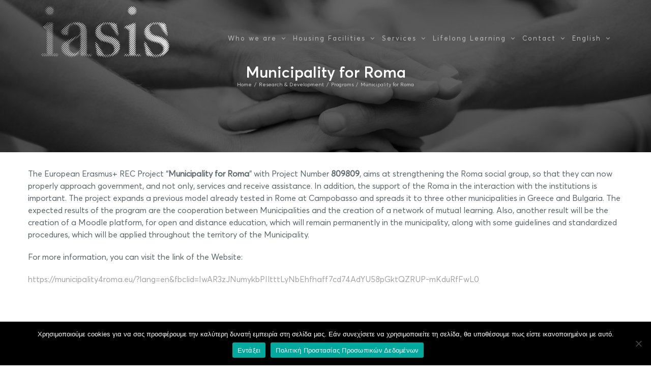

--- FILE ---
content_type: text/html; charset=UTF-8
request_url: https://www.iasismed.eu/iasis/municipality-for-roma/?lang=en
body_size: 16684
content:

<!DOCTYPE html>
<html class="avada-html-layout-wide avada-html-header-position-top avada-is-100-percent-template avada-header-color-not-opaque" lang="en-US" prefix="og: http://ogp.me/ns# fb: http://ogp.me/ns/fb#">
<head>
	<meta http-equiv="X-UA-Compatible" content="IE=edge" />
	<meta http-equiv="Content-Type" content="text/html; charset=utf-8"/>
	<meta name="viewport" content="width=device-width, initial-scale=1" />
	<meta name='robots' content='index, follow, max-image-preview:large, max-snippet:-1, max-video-preview:-1' />
<link rel="alternate" hreflang="el" href="https://www.iasismed.eu/iasis/municipality-for-roma/" />
<link rel="alternate" hreflang="en" href="https://www.iasismed.eu/iasis/municipality-for-roma/?lang=en" />
<link rel="alternate" hreflang="x-default" href="https://www.iasismed.eu/iasis/municipality-for-roma/" />

	<!-- This site is optimized with the Yoast SEO plugin v24.5 - https://yoast.com/wordpress/plugins/seo/ -->
	<title>Municipality for Roma - ΑΜΚΕ ΙΑΣΙΣ</title>
	<link rel="canonical" href="https://www.iasismed.eu/iasis/municipality-for-roma/?lang=en" />
	<meta property="og:locale" content="en_US" />
	<meta property="og:type" content="article" />
	<meta property="og:title" content="Municipality for Roma - ΑΜΚΕ ΙΑΣΙΣ" />
	<meta property="og:url" content="https://www.iasismed.eu/iasis/municipality-for-roma/?lang=en" />
	<meta property="og:site_name" content="ΑΜΚΕ ΙΑΣΙΣ" />
	<meta property="article:modified_time" content="2021-03-12T12:51:10+00:00" />
	<meta property="og:image" content="https://www.iasismed.eu/wp-content/uploads/2021/03/M4R-logo.png" />
	<meta property="og:image:width" content="300" />
	<meta property="og:image:height" content="214" />
	<meta property="og:image:type" content="image/png" />
	<meta name="twitter:card" content="summary_large_image" />
	<meta name="twitter:label1" content="Est. reading time" />
	<meta name="twitter:data1" content="4 minutes" />
	<script type="application/ld+json" class="yoast-schema-graph">{"@context":"https://schema.org","@graph":[{"@type":"WebPage","@id":"https://www.iasismed.eu/iasis/municipality-for-roma/?lang=en","url":"https://www.iasismed.eu/iasis/municipality-for-roma/?lang=en","name":"Municipality for Roma - ΑΜΚΕ ΙΑΣΙΣ","isPartOf":{"@id":"https://www.iasismed.eu/?lang=en#website"},"primaryImageOfPage":{"@id":"https://www.iasismed.eu/iasis/municipality-for-roma/?lang=en#primaryimage"},"image":{"@id":"https://www.iasismed.eu/iasis/municipality-for-roma/?lang=en#primaryimage"},"thumbnailUrl":"https://www.iasismed.eu/wp-content/uploads/2021/03/M4R-logo.png","datePublished":"2021-03-12T12:51:09+00:00","dateModified":"2021-03-12T12:51:10+00:00","breadcrumb":{"@id":"https://www.iasismed.eu/iasis/municipality-for-roma/?lang=en#breadcrumb"},"inLanguage":"en-US","potentialAction":[{"@type":"ReadAction","target":["https://www.iasismed.eu/iasis/municipality-for-roma/?lang=en"]}]},{"@type":"ImageObject","inLanguage":"en-US","@id":"https://www.iasismed.eu/iasis/municipality-for-roma/?lang=en#primaryimage","url":"https://www.iasismed.eu/wp-content/uploads/2021/03/M4R-logo.png","contentUrl":"https://www.iasismed.eu/wp-content/uploads/2021/03/M4R-logo.png","width":300,"height":214},{"@type":"BreadcrumbList","@id":"https://www.iasismed.eu/iasis/municipality-for-roma/?lang=en#breadcrumb","itemListElement":[{"@type":"ListItem","position":1,"name":"Home","item":"https://www.iasismed.eu/?lang=en"},{"@type":"ListItem","position":2,"name":"Portfolio","item":"https://www.iasismed.eu/iasis/?lang=en"},{"@type":"ListItem","position":3,"name":"Municipality for Roma"}]},{"@type":"WebSite","@id":"https://www.iasismed.eu/?lang=en#website","url":"https://www.iasismed.eu/?lang=en","name":"ΑΜΚΕ ΙΑΣΙΣ","description":"ΜΟΝΑΔΑ ΨΥΧΟΚΟΙΝΩΝΙΚΗΣ ΑΠΟΚΑΤΑΣΤΑΣΗΣ","potentialAction":[{"@type":"SearchAction","target":{"@type":"EntryPoint","urlTemplate":"https://www.iasismed.eu/?lang=en?s={search_term_string}"},"query-input":{"@type":"PropertyValueSpecification","valueRequired":true,"valueName":"search_term_string"}}],"inLanguage":"en-US"}]}</script>
	<!-- / Yoast SEO plugin. -->


<link rel='dns-prefetch' href='//www.googletagmanager.com' />
<link rel="alternate" type="application/rss+xml" title="ΑΜΚΕ ΙΑΣΙΣ &raquo; Feed" href="https://www.iasismed.eu/feed/?lang=en" />
<link rel="alternate" type="application/rss+xml" title="ΑΜΚΕ ΙΑΣΙΣ &raquo; Comments Feed" href="https://www.iasismed.eu/comments/feed/?lang=en" />
					<link rel="shortcut icon" href="https://www.iasismed.eu/wp-content/uploads/2019/11/favicon_32.png" type="image/x-icon" />
		
					<!-- For iPhone -->
			<link rel="apple-touch-icon" href="https://www.iasismed.eu/wp-content/uploads/2019/11/favicon_57.png">
		
		
					<!-- For iPad -->
			<link rel="apple-touch-icon" sizes="152x152" href="https://www.iasismed.eu/wp-content/uploads/2019/11/favicon_72.png">
		
		
		<link rel="alternate" type="application/rss+xml" title="ΑΜΚΕ ΙΑΣΙΣ &raquo; Municipality for Roma Comments Feed" href="https://www.iasismed.eu/iasis/municipality-for-roma/feed/?lang=en" />
<link rel="alternate" title="oEmbed (JSON)" type="application/json+oembed" href="https://www.iasismed.eu/wp-json/oembed/1.0/embed?url=https%3A%2F%2Fwww.iasismed.eu%2Fiasis%2Fmunicipality-for-roma%2F%3Flang%3Den" />
<link rel="alternate" title="oEmbed (XML)" type="text/xml+oembed" href="https://www.iasismed.eu/wp-json/oembed/1.0/embed?url=https%3A%2F%2Fwww.iasismed.eu%2Fiasis%2Fmunicipality-for-roma%2F%3Flang%3Den&#038;format=xml" />

		<meta property="og:title" content="Municipality for Roma"/>
		<meta property="og:type" content="article"/>
		<meta property="og:url" content="https://www.iasismed.eu/iasis/municipality-for-roma/?lang=en"/>
		<meta property="og:site_name" content="ΑΜΚΕ ΙΑΣΙΣ"/>
		<meta property="og:description" content="The European Erasmus+ REC Project “Municipality for Roma” with Project Number 809809, aims at strengthening the Roma social group, so that they can now properly approach government, and not only, services and receive assistance. In addition, the support of the Roma in the interaction with the institutions"/>

									<meta property="og:image" content="https://www.iasismed.eu/wp-content/uploads/2021/03/M4R-logo.png"/>
							<style id='wp-img-auto-sizes-contain-inline-css' type='text/css'>
img:is([sizes=auto i],[sizes^="auto," i]){contain-intrinsic-size:3000px 1500px}
/*# sourceURL=wp-img-auto-sizes-contain-inline-css */
</style>
<style id='classic-theme-styles-inline-css' type='text/css'>
/*! This file is auto-generated */
.wp-block-button__link{color:#fff;background-color:#32373c;border-radius:9999px;box-shadow:none;text-decoration:none;padding:calc(.667em + 2px) calc(1.333em + 2px);font-size:1.125em}.wp-block-file__button{background:#32373c;color:#fff;text-decoration:none}
/*# sourceURL=/wp-includes/css/classic-themes.min.css */
</style>
<link rel='stylesheet' id='wpml-blocks-css' href='https://www.iasismed.eu/wp-content/plugins/sitepress-multilingual-cms/dist/css/blocks/styles.css?ver=4.6.10' type='text/css' media='all' />
<link rel='stylesheet' id='cookie-notice-front-css' href='https://www.iasismed.eu/wp-content/plugins/cookie-notice/css/front.min.css?ver=2.5.5' type='text/css' media='all' />
<link rel='stylesheet' id='dae-download-css' href='https://www.iasismed.eu/wp-content/plugins/download-after-email/css/download.css?ver=1756369678' type='text/css' media='all' />
<link rel='stylesheet' id='dashicons-css' href='https://www.iasismed.eu/wp-includes/css/dashicons.min.css?ver=6.9' type='text/css' media='all' />
<link rel='stylesheet' id='dae-fa-css' href='https://www.iasismed.eu/wp-content/plugins/download-after-email/css/all.css?ver=6.9' type='text/css' media='all' />
<link rel='stylesheet' id='cff-css' href='https://www.iasismed.eu/wp-content/plugins/custom-facebook-feed/assets/css/cff-style.min.css?ver=4.2.6' type='text/css' media='all' />
<link rel='stylesheet' id='sb-font-awesome-css' href='https://www.iasismed.eu/wp-content/plugins/custom-facebook-feed/assets/css/font-awesome.min.css?ver=4.7.0' type='text/css' media='all' />
<link rel='stylesheet' id='wpml-legacy-horizontal-list-0-css' href='https://www.iasismed.eu/wp-content/plugins/sitepress-multilingual-cms/templates/language-switchers/legacy-list-horizontal/style.min.css?ver=1' type='text/css' media='all' />
<style id='wpml-legacy-horizontal-list-0-inline-css' type='text/css'>
.wpml-ls-statics-footer a, .wpml-ls-statics-footer .wpml-ls-sub-menu a, .wpml-ls-statics-footer .wpml-ls-sub-menu a:link, .wpml-ls-statics-footer li:not(.wpml-ls-current-language) .wpml-ls-link, .wpml-ls-statics-footer li:not(.wpml-ls-current-language) .wpml-ls-link:link {color:#444444;background-color:#ffffff;}.wpml-ls-statics-footer a, .wpml-ls-statics-footer .wpml-ls-sub-menu a:hover,.wpml-ls-statics-footer .wpml-ls-sub-menu a:focus, .wpml-ls-statics-footer .wpml-ls-sub-menu a:link:hover, .wpml-ls-statics-footer .wpml-ls-sub-menu a:link:focus {color:#000000;background-color:#eeeeee;}.wpml-ls-statics-footer .wpml-ls-current-language > a {color:#444444;background-color:#ffffff;}.wpml-ls-statics-footer .wpml-ls-current-language:hover>a, .wpml-ls-statics-footer .wpml-ls-current-language>a:focus {color:#000000;background-color:#eeeeee;}
/*# sourceURL=wpml-legacy-horizontal-list-0-inline-css */
</style>
<link rel='stylesheet' id='wpml-menu-item-0-css' href='https://www.iasismed.eu/wp-content/plugins/sitepress-multilingual-cms/templates/language-switchers/menu-item/style.min.css?ver=1' type='text/css' media='all' />
<link rel='stylesheet' id='fusion-dynamic-css-css' href='https://www.iasismed.eu/wp-content/uploads/fusion-styles/0f9bc6a07fe5d35e8c06fa3ae15b5633.min.css?ver=3.2.1' type='text/css' media='all' />
<script type="text/javascript" id="cookie-notice-front-js-before">
/* <![CDATA[ */
var cnArgs = {"ajaxUrl":"https:\/\/www.iasismed.eu\/wp-admin\/admin-ajax.php","nonce":"66c83673b6","hideEffect":"fade","position":"bottom","onScroll":false,"onScrollOffset":100,"onClick":false,"cookieName":"cookie_notice_accepted","cookieTime":2592000,"cookieTimeRejected":2592000,"globalCookie":false,"redirection":false,"cache":true,"revokeCookies":false,"revokeCookiesOpt":"automatic"};

//# sourceURL=cookie-notice-front-js-before
/* ]]> */
</script>
<script type="text/javascript" src="https://www.iasismed.eu/wp-content/plugins/cookie-notice/js/front.min.js?ver=2.5.5" id="cookie-notice-front-js"></script>
<script type="text/javascript" src="https://www.iasismed.eu/wp-includes/js/jquery/jquery.min.js?ver=3.7.1" id="jquery-core-js"></script>
<script type="text/javascript" src="https://www.iasismed.eu/wp-includes/js/jquery/jquery-migrate.min.js?ver=3.4.1" id="jquery-migrate-js"></script>

<!-- Google tag (gtag.js) snippet added by Site Kit -->
<!-- Google Analytics snippet added by Site Kit -->
<script type="text/javascript" src="https://www.googletagmanager.com/gtag/js?id=G-T7E52889P8" id="google_gtagjs-js" async></script>
<script type="text/javascript" id="google_gtagjs-js-after">
/* <![CDATA[ */
window.dataLayer = window.dataLayer || [];function gtag(){dataLayer.push(arguments);}
gtag("set","linker",{"domains":["www.iasismed.eu"]});
gtag("js", new Date());
gtag("set", "developer_id.dZTNiMT", true);
gtag("config", "G-T7E52889P8");
//# sourceURL=google_gtagjs-js-after
/* ]]> */
</script>
<link rel="https://api.w.org/" href="https://www.iasismed.eu/wp-json/" /><link rel="alternate" title="JSON" type="application/json" href="https://www.iasismed.eu/wp-json/wp/v2/avada_portfolio/3810" /><link rel="EditURI" type="application/rsd+xml" title="RSD" href="https://www.iasismed.eu/xmlrpc.php?rsd" />
<meta name="generator" content="WordPress 6.9" />
<link rel='shortlink' href='https://www.iasismed.eu/?p=3810&#038;lang=en' />
<meta name="generator" content="WPML ver:4.6.10 stt:1,13;" />
<meta name="generator" content="Site Kit by Google 1.170.0" /><!-- Global site tag (gtag.js) - Google Ads: 635587321 -->
<script async src="https://www.googletagmanager.com/gtag/js?id=AW-635587321"></script>
<script>
  window.dataLayer = window.dataLayer || [];
  function gtag(){dataLayer.push(arguments);}
  gtag('js', new Date());

  gtag('config', 'AW-635587321');
</script>

<meta name="facebook-domain-verification" content="ms2o3tipx17ounu8fjwmlxnh910soz" /><style type="text/css" id="css-fb-visibility">@media screen and (max-width: 640px){body:not(.fusion-builder-ui-wireframe) .fusion-no-small-visibility{display:none !important;}body:not(.fusion-builder-ui-wireframe) .sm-text-align-center{text-align:center !important;}body:not(.fusion-builder-ui-wireframe) .sm-text-align-left{text-align:left !important;}body:not(.fusion-builder-ui-wireframe) .sm-text-align-right{text-align:right !important;}body:not(.fusion-builder-ui-wireframe) .sm-mx-auto{margin-left:auto !important;margin-right:auto !important;}body:not(.fusion-builder-ui-wireframe) .sm-ml-auto{margin-left:auto !important;}body:not(.fusion-builder-ui-wireframe) .sm-mr-auto{margin-right:auto !important;}body:not(.fusion-builder-ui-wireframe) .fusion-absolute-position-small{position:absolute;top:auto;width:100%;}}@media screen and (min-width: 641px) and (max-width: 1024px){body:not(.fusion-builder-ui-wireframe) .fusion-no-medium-visibility{display:none !important;}body:not(.fusion-builder-ui-wireframe) .md-text-align-center{text-align:center !important;}body:not(.fusion-builder-ui-wireframe) .md-text-align-left{text-align:left !important;}body:not(.fusion-builder-ui-wireframe) .md-text-align-right{text-align:right !important;}body:not(.fusion-builder-ui-wireframe) .md-mx-auto{margin-left:auto !important;margin-right:auto !important;}body:not(.fusion-builder-ui-wireframe) .md-ml-auto{margin-left:auto !important;}body:not(.fusion-builder-ui-wireframe) .md-mr-auto{margin-right:auto !important;}body:not(.fusion-builder-ui-wireframe) .fusion-absolute-position-medium{position:absolute;top:auto;width:100%;}}@media screen and (min-width: 1025px){body:not(.fusion-builder-ui-wireframe) .fusion-no-large-visibility{display:none !important;}body:not(.fusion-builder-ui-wireframe) .lg-text-align-center{text-align:center !important;}body:not(.fusion-builder-ui-wireframe) .lg-text-align-left{text-align:left !important;}body:not(.fusion-builder-ui-wireframe) .lg-text-align-right{text-align:right !important;}body:not(.fusion-builder-ui-wireframe) .lg-mx-auto{margin-left:auto !important;margin-right:auto !important;}body:not(.fusion-builder-ui-wireframe) .lg-ml-auto{margin-left:auto !important;}body:not(.fusion-builder-ui-wireframe) .lg-mr-auto{margin-right:auto !important;}body:not(.fusion-builder-ui-wireframe) .fusion-absolute-position-large{position:absolute;top:auto;width:100%;}}</style><style type="text/css">.recentcomments a{display:inline !important;padding:0 !important;margin:0 !important;}</style>		<style type="text/css" id="wp-custom-css">
			.fusion-accordian .panel-title a{
	color:#262e44!important;
}

.fusion-accordian .fusion-toggle-boxed-mode:hover .panel-title a, .fusion-accordian .panel-title a:hover{color:#2859be!important;}

		</style>
				<script type="text/javascript">
			var doc = document.documentElement;
			doc.setAttribute( 'data-useragent', navigator.userAgent );
		</script>
		<!-- Global site tag (gtag.js) - Google Analytics -->
<script async src="https://www.googletagmanager.com/gtag/js?id=G-4WHM1EHX9S"></script>
<script>
  window.dataLayer = window.dataLayer || [];
  function gtag(){dataLayer.push(arguments);}
  gtag('js', new Date());

  gtag('config', 'G-4WHM1EHX9S');
</script>
	<!-- Global site tag (gtag.js) - Google Analytics -->
<script async src="https://www.googletagmanager.com/gtag/js?id=G-4WHM1EHX9S"></script>
<script>
  window.dataLayer = window.dataLayer || [];
  function gtag(){dataLayer.push(arguments);}
  gtag('js', new Date());

  gtag('config', 'G-4WHM1EHX9S');
</script><style id='wp-block-paragraph-inline-css' type='text/css'>
.is-small-text{font-size:.875em}.is-regular-text{font-size:1em}.is-large-text{font-size:2.25em}.is-larger-text{font-size:3em}.has-drop-cap:not(:focus):first-letter{float:left;font-size:8.4em;font-style:normal;font-weight:100;line-height:.68;margin:.05em .1em 0 0;text-transform:uppercase}body.rtl .has-drop-cap:not(:focus):first-letter{float:none;margin-left:.1em}p.has-drop-cap.has-background{overflow:hidden}:root :where(p.has-background){padding:1.25em 2.375em}:where(p.has-text-color:not(.has-link-color)) a{color:inherit}p.has-text-align-left[style*="writing-mode:vertical-lr"],p.has-text-align-right[style*="writing-mode:vertical-rl"]{rotate:180deg}
/*# sourceURL=https://www.iasismed.eu/wp-includes/blocks/paragraph/style.min.css */
</style>
<style id='global-styles-inline-css' type='text/css'>
:root{--wp--preset--aspect-ratio--square: 1;--wp--preset--aspect-ratio--4-3: 4/3;--wp--preset--aspect-ratio--3-4: 3/4;--wp--preset--aspect-ratio--3-2: 3/2;--wp--preset--aspect-ratio--2-3: 2/3;--wp--preset--aspect-ratio--16-9: 16/9;--wp--preset--aspect-ratio--9-16: 9/16;--wp--preset--color--black: #000000;--wp--preset--color--cyan-bluish-gray: #abb8c3;--wp--preset--color--white: #ffffff;--wp--preset--color--pale-pink: #f78da7;--wp--preset--color--vivid-red: #cf2e2e;--wp--preset--color--luminous-vivid-orange: #ff6900;--wp--preset--color--luminous-vivid-amber: #fcb900;--wp--preset--color--light-green-cyan: #7bdcb5;--wp--preset--color--vivid-green-cyan: #00d084;--wp--preset--color--pale-cyan-blue: #8ed1fc;--wp--preset--color--vivid-cyan-blue: #0693e3;--wp--preset--color--vivid-purple: #9b51e0;--wp--preset--gradient--vivid-cyan-blue-to-vivid-purple: linear-gradient(135deg,rgb(6,147,227) 0%,rgb(155,81,224) 100%);--wp--preset--gradient--light-green-cyan-to-vivid-green-cyan: linear-gradient(135deg,rgb(122,220,180) 0%,rgb(0,208,130) 100%);--wp--preset--gradient--luminous-vivid-amber-to-luminous-vivid-orange: linear-gradient(135deg,rgb(252,185,0) 0%,rgb(255,105,0) 100%);--wp--preset--gradient--luminous-vivid-orange-to-vivid-red: linear-gradient(135deg,rgb(255,105,0) 0%,rgb(207,46,46) 100%);--wp--preset--gradient--very-light-gray-to-cyan-bluish-gray: linear-gradient(135deg,rgb(238,238,238) 0%,rgb(169,184,195) 100%);--wp--preset--gradient--cool-to-warm-spectrum: linear-gradient(135deg,rgb(74,234,220) 0%,rgb(151,120,209) 20%,rgb(207,42,186) 40%,rgb(238,44,130) 60%,rgb(251,105,98) 80%,rgb(254,248,76) 100%);--wp--preset--gradient--blush-light-purple: linear-gradient(135deg,rgb(255,206,236) 0%,rgb(152,150,240) 100%);--wp--preset--gradient--blush-bordeaux: linear-gradient(135deg,rgb(254,205,165) 0%,rgb(254,45,45) 50%,rgb(107,0,62) 100%);--wp--preset--gradient--luminous-dusk: linear-gradient(135deg,rgb(255,203,112) 0%,rgb(199,81,192) 50%,rgb(65,88,208) 100%);--wp--preset--gradient--pale-ocean: linear-gradient(135deg,rgb(255,245,203) 0%,rgb(182,227,212) 50%,rgb(51,167,181) 100%);--wp--preset--gradient--electric-grass: linear-gradient(135deg,rgb(202,248,128) 0%,rgb(113,206,126) 100%);--wp--preset--gradient--midnight: linear-gradient(135deg,rgb(2,3,129) 0%,rgb(40,116,252) 100%);--wp--preset--font-size--small: 12px;--wp--preset--font-size--medium: 20px;--wp--preset--font-size--large: 24px;--wp--preset--font-size--x-large: 42px;--wp--preset--font-size--normal: 16px;--wp--preset--font-size--xlarge: 32px;--wp--preset--font-size--huge: 48px;--wp--preset--spacing--20: 0.44rem;--wp--preset--spacing--30: 0.67rem;--wp--preset--spacing--40: 1rem;--wp--preset--spacing--50: 1.5rem;--wp--preset--spacing--60: 2.25rem;--wp--preset--spacing--70: 3.38rem;--wp--preset--spacing--80: 5.06rem;--wp--preset--shadow--natural: 6px 6px 9px rgba(0, 0, 0, 0.2);--wp--preset--shadow--deep: 12px 12px 50px rgba(0, 0, 0, 0.4);--wp--preset--shadow--sharp: 6px 6px 0px rgba(0, 0, 0, 0.2);--wp--preset--shadow--outlined: 6px 6px 0px -3px rgb(255, 255, 255), 6px 6px rgb(0, 0, 0);--wp--preset--shadow--crisp: 6px 6px 0px rgb(0, 0, 0);}:where(.is-layout-flex){gap: 0.5em;}:where(.is-layout-grid){gap: 0.5em;}body .is-layout-flex{display: flex;}.is-layout-flex{flex-wrap: wrap;align-items: center;}.is-layout-flex > :is(*, div){margin: 0;}body .is-layout-grid{display: grid;}.is-layout-grid > :is(*, div){margin: 0;}:where(.wp-block-columns.is-layout-flex){gap: 2em;}:where(.wp-block-columns.is-layout-grid){gap: 2em;}:where(.wp-block-post-template.is-layout-flex){gap: 1.25em;}:where(.wp-block-post-template.is-layout-grid){gap: 1.25em;}.has-black-color{color: var(--wp--preset--color--black) !important;}.has-cyan-bluish-gray-color{color: var(--wp--preset--color--cyan-bluish-gray) !important;}.has-white-color{color: var(--wp--preset--color--white) !important;}.has-pale-pink-color{color: var(--wp--preset--color--pale-pink) !important;}.has-vivid-red-color{color: var(--wp--preset--color--vivid-red) !important;}.has-luminous-vivid-orange-color{color: var(--wp--preset--color--luminous-vivid-orange) !important;}.has-luminous-vivid-amber-color{color: var(--wp--preset--color--luminous-vivid-amber) !important;}.has-light-green-cyan-color{color: var(--wp--preset--color--light-green-cyan) !important;}.has-vivid-green-cyan-color{color: var(--wp--preset--color--vivid-green-cyan) !important;}.has-pale-cyan-blue-color{color: var(--wp--preset--color--pale-cyan-blue) !important;}.has-vivid-cyan-blue-color{color: var(--wp--preset--color--vivid-cyan-blue) !important;}.has-vivid-purple-color{color: var(--wp--preset--color--vivid-purple) !important;}.has-black-background-color{background-color: var(--wp--preset--color--black) !important;}.has-cyan-bluish-gray-background-color{background-color: var(--wp--preset--color--cyan-bluish-gray) !important;}.has-white-background-color{background-color: var(--wp--preset--color--white) !important;}.has-pale-pink-background-color{background-color: var(--wp--preset--color--pale-pink) !important;}.has-vivid-red-background-color{background-color: var(--wp--preset--color--vivid-red) !important;}.has-luminous-vivid-orange-background-color{background-color: var(--wp--preset--color--luminous-vivid-orange) !important;}.has-luminous-vivid-amber-background-color{background-color: var(--wp--preset--color--luminous-vivid-amber) !important;}.has-light-green-cyan-background-color{background-color: var(--wp--preset--color--light-green-cyan) !important;}.has-vivid-green-cyan-background-color{background-color: var(--wp--preset--color--vivid-green-cyan) !important;}.has-pale-cyan-blue-background-color{background-color: var(--wp--preset--color--pale-cyan-blue) !important;}.has-vivid-cyan-blue-background-color{background-color: var(--wp--preset--color--vivid-cyan-blue) !important;}.has-vivid-purple-background-color{background-color: var(--wp--preset--color--vivid-purple) !important;}.has-black-border-color{border-color: var(--wp--preset--color--black) !important;}.has-cyan-bluish-gray-border-color{border-color: var(--wp--preset--color--cyan-bluish-gray) !important;}.has-white-border-color{border-color: var(--wp--preset--color--white) !important;}.has-pale-pink-border-color{border-color: var(--wp--preset--color--pale-pink) !important;}.has-vivid-red-border-color{border-color: var(--wp--preset--color--vivid-red) !important;}.has-luminous-vivid-orange-border-color{border-color: var(--wp--preset--color--luminous-vivid-orange) !important;}.has-luminous-vivid-amber-border-color{border-color: var(--wp--preset--color--luminous-vivid-amber) !important;}.has-light-green-cyan-border-color{border-color: var(--wp--preset--color--light-green-cyan) !important;}.has-vivid-green-cyan-border-color{border-color: var(--wp--preset--color--vivid-green-cyan) !important;}.has-pale-cyan-blue-border-color{border-color: var(--wp--preset--color--pale-cyan-blue) !important;}.has-vivid-cyan-blue-border-color{border-color: var(--wp--preset--color--vivid-cyan-blue) !important;}.has-vivid-purple-border-color{border-color: var(--wp--preset--color--vivid-purple) !important;}.has-vivid-cyan-blue-to-vivid-purple-gradient-background{background: var(--wp--preset--gradient--vivid-cyan-blue-to-vivid-purple) !important;}.has-light-green-cyan-to-vivid-green-cyan-gradient-background{background: var(--wp--preset--gradient--light-green-cyan-to-vivid-green-cyan) !important;}.has-luminous-vivid-amber-to-luminous-vivid-orange-gradient-background{background: var(--wp--preset--gradient--luminous-vivid-amber-to-luminous-vivid-orange) !important;}.has-luminous-vivid-orange-to-vivid-red-gradient-background{background: var(--wp--preset--gradient--luminous-vivid-orange-to-vivid-red) !important;}.has-very-light-gray-to-cyan-bluish-gray-gradient-background{background: var(--wp--preset--gradient--very-light-gray-to-cyan-bluish-gray) !important;}.has-cool-to-warm-spectrum-gradient-background{background: var(--wp--preset--gradient--cool-to-warm-spectrum) !important;}.has-blush-light-purple-gradient-background{background: var(--wp--preset--gradient--blush-light-purple) !important;}.has-blush-bordeaux-gradient-background{background: var(--wp--preset--gradient--blush-bordeaux) !important;}.has-luminous-dusk-gradient-background{background: var(--wp--preset--gradient--luminous-dusk) !important;}.has-pale-ocean-gradient-background{background: var(--wp--preset--gradient--pale-ocean) !important;}.has-electric-grass-gradient-background{background: var(--wp--preset--gradient--electric-grass) !important;}.has-midnight-gradient-background{background: var(--wp--preset--gradient--midnight) !important;}.has-small-font-size{font-size: var(--wp--preset--font-size--small) !important;}.has-medium-font-size{font-size: var(--wp--preset--font-size--medium) !important;}.has-large-font-size{font-size: var(--wp--preset--font-size--large) !important;}.has-x-large-font-size{font-size: var(--wp--preset--font-size--x-large) !important;}
/*# sourceURL=global-styles-inline-css */
</style>
<link rel='stylesheet' id='wp-block-library-css' href='https://www.iasismed.eu/wp-includes/css/dist/block-library/style.min.css?ver=6.9' type='text/css' media='all' />
<style id='wp-block-library-inline-css' type='text/css'>
/*wp_block_styles_on_demand_placeholder:69721fd936857*/
/*# sourceURL=wp-block-library-inline-css */
</style>
<style id='wp-block-library-theme-inline-css' type='text/css'>
.wp-block-audio :where(figcaption){color:#555;font-size:13px;text-align:center}.is-dark-theme .wp-block-audio :where(figcaption){color:#ffffffa6}.wp-block-audio{margin:0 0 1em}.wp-block-code{border:1px solid #ccc;border-radius:4px;font-family:Menlo,Consolas,monaco,monospace;padding:.8em 1em}.wp-block-embed :where(figcaption){color:#555;font-size:13px;text-align:center}.is-dark-theme .wp-block-embed :where(figcaption){color:#ffffffa6}.wp-block-embed{margin:0 0 1em}.blocks-gallery-caption{color:#555;font-size:13px;text-align:center}.is-dark-theme .blocks-gallery-caption{color:#ffffffa6}:root :where(.wp-block-image figcaption){color:#555;font-size:13px;text-align:center}.is-dark-theme :root :where(.wp-block-image figcaption){color:#ffffffa6}.wp-block-image{margin:0 0 1em}.wp-block-pullquote{border-bottom:4px solid;border-top:4px solid;color:currentColor;margin-bottom:1.75em}.wp-block-pullquote :where(cite),.wp-block-pullquote :where(footer),.wp-block-pullquote__citation{color:currentColor;font-size:.8125em;font-style:normal;text-transform:uppercase}.wp-block-quote{border-left:.25em solid;margin:0 0 1.75em;padding-left:1em}.wp-block-quote cite,.wp-block-quote footer{color:currentColor;font-size:.8125em;font-style:normal;position:relative}.wp-block-quote:where(.has-text-align-right){border-left:none;border-right:.25em solid;padding-left:0;padding-right:1em}.wp-block-quote:where(.has-text-align-center){border:none;padding-left:0}.wp-block-quote.is-large,.wp-block-quote.is-style-large,.wp-block-quote:where(.is-style-plain){border:none}.wp-block-search .wp-block-search__label{font-weight:700}.wp-block-search__button{border:1px solid #ccc;padding:.375em .625em}:where(.wp-block-group.has-background){padding:1.25em 2.375em}.wp-block-separator.has-css-opacity{opacity:.4}.wp-block-separator{border:none;border-bottom:2px solid;margin-left:auto;margin-right:auto}.wp-block-separator.has-alpha-channel-opacity{opacity:1}.wp-block-separator:not(.is-style-wide):not(.is-style-dots){width:100px}.wp-block-separator.has-background:not(.is-style-dots){border-bottom:none;height:1px}.wp-block-separator.has-background:not(.is-style-wide):not(.is-style-dots){height:2px}.wp-block-table{margin:0 0 1em}.wp-block-table td,.wp-block-table th{word-break:normal}.wp-block-table :where(figcaption){color:#555;font-size:13px;text-align:center}.is-dark-theme .wp-block-table :where(figcaption){color:#ffffffa6}.wp-block-video :where(figcaption){color:#555;font-size:13px;text-align:center}.is-dark-theme .wp-block-video :where(figcaption){color:#ffffffa6}.wp-block-video{margin:0 0 1em}:root :where(.wp-block-template-part.has-background){margin-bottom:0;margin-top:0;padding:1.25em 2.375em}
/*# sourceURL=/wp-includes/css/dist/block-library/theme.min.css */
</style>
</head>

<body class="wp-singular avada_portfolio-template-default single single-avada_portfolio postid-3810 single-format-standard wp-theme-Avada cookies-not-set fusion-image-hovers fusion-pagination-sizing fusion-button_size-large fusion-button_type-flat fusion-button_span-no avada-image-rollover-circle-no avada-image-rollover-yes avada-image-rollover-direction-center_horiz fusion-body ltr fusion-sticky-header no-mobile-sticky-header no-mobile-slidingbar no-mobile-totop avada-has-rev-slider-styles fusion-disable-outline fusion-sub-menu-fade mobile-logo-pos-left layout-wide-mode avada-has-boxed-modal-shadow-none layout-scroll-offset-full avada-has-zero-margin-offset-top fusion-top-header menu-text-align-center mobile-menu-design-modern fusion-show-pagination-text fusion-header-layout-v1 avada-responsive avada-footer-fx-none avada-menu-highlight-style-bar fusion-search-form-classic fusion-main-menu-search-dropdown fusion-avatar-square avada-sticky-shrinkage avada-dropdown-styles avada-blog-layout-grid avada-blog-archive-layout-grid avada-header-shadow-no avada-menu-icon-position-left avada-has-megamenu-shadow avada-has-mainmenu-dropdown-divider avada-has-header-100-width avada-has-pagetitle-100-width avada-has-pagetitle-bg-full avada-has-pagetitle-bg-parallax avada-has-100-footer avada-has-breadcrumb-mobile-hidden avada-has-titlebar-bar_and_content avada-social-full-transparent avada-has-pagination-padding avada-flyout-menu-direction-fade avada-ec-views-v1" >
		<a class="skip-link screen-reader-text" href="#content">Skip to content</a>

	<div id="boxed-wrapper">
		<div class="fusion-sides-frame"></div>
		<div id="wrapper" class="fusion-wrapper">
			<div id="home" style="position:relative;top:-1px;"></div>
			
				
			<header class="fusion-header-wrapper">
				<div class="fusion-header-v1 fusion-logo-alignment fusion-logo-left fusion-sticky-menu- fusion-sticky-logo-1 fusion-mobile-logo-  fusion-mobile-menu-design-modern">
					<div class="fusion-header-sticky-height"></div>
<div class="fusion-header">
	<div class="fusion-row">
					<div class="fusion-logo" data-margin-top="10px" data-margin-bottom="10px" data-margin-left="0px" data-margin-right="0px">
			<a class="fusion-logo-link"  href="https://www.iasismed.eu/?lang=en" >

						<!-- standard logo -->
			<img src="https://www.iasismed.eu/wp-content/uploads/2019/10/iasis_logo_white.png" srcset="https://www.iasismed.eu/wp-content/uploads/2019/10/iasis_logo_white.png 1x" width="257" height="104" alt="ΑΜΚΕ ΙΑΣΙΣ Logo" data-retina_logo_url="" class="fusion-standard-logo" />

			
											<!-- sticky header logo -->
				<img src="https://www.iasismed.eu/wp-content/uploads/2019/10/iasis_logo_black.png" srcset="https://www.iasismed.eu/wp-content/uploads/2019/10/iasis_logo_black.png 1x" width="257" height="104" alt="ΑΜΚΕ ΙΑΣΙΣ Logo" data-retina_logo_url="" class="fusion-sticky-logo" />
					</a>
		</div>		<nav class="fusion-main-menu" aria-label="Main Menu"><ul id="menu-iasis_menu-%ce%b1%ce%b3%ce%b3%ce%bb%ce%b9%ce%ba%ce%b1" class="fusion-menu"><li  id="menu-item-3919"  class="menu-item menu-item-type-custom menu-item-object-custom menu-item-has-children menu-item-3919 fusion-dropdown-menu"  data-item-id="3919"><a  href="#" class="fusion-bar-highlight"><span class="menu-text">Who we are</span> <span class="fusion-caret"><i class="fusion-dropdown-indicator" aria-hidden="true"></i></span></a><ul class="sub-menu"><li  id="menu-item-3955"  class="menu-item menu-item-type-post_type menu-item-object-page menu-item-3955 fusion-dropdown-submenu" ><a  href="https://www.iasismed.eu/our-story/?lang=en" class="fusion-bar-highlight"><span>Our story</span></a></li><li  id="menu-item-3954"  class="menu-item menu-item-type-post_type menu-item-object-page menu-item-3954 fusion-dropdown-submenu" ><a  href="https://www.iasismed.eu/our-vision/?lang=en" class="fusion-bar-highlight"><span>Our vision</span></a></li><li  id="menu-item-3953"  class="menu-item menu-item-type-post_type menu-item-object-page menu-item-3953 fusion-dropdown-submenu" ><a  href="https://www.iasismed.eu/our-team/?lang=en" class="fusion-bar-highlight"><span>Our team</span></a></li><li  id="menu-item-3952"  class="menu-item menu-item-type-post_type menu-item-object-page menu-item-3952 fusion-dropdown-submenu" ><a  href="https://www.iasismed.eu/%ce%bf%ce%b9-%ce%b5%ce%b8%ce%b5%ce%bb%ce%bf%ce%bd%cf%84%ce%ad%cf%82-%ce%bc%ce%b1%cf%82/?lang=en" class="fusion-bar-highlight"><span>Our Volunteers</span></a></li><li  id="menu-item-3951"  class="menu-item menu-item-type-post_type menu-item-object-page menu-item-3951 fusion-dropdown-submenu" ><a  href="https://www.iasismed.eu/financial-report/?lang=en" class="fusion-bar-highlight"><span>Financial Report</span></a></li><li  id="menu-item-3950"  class="menu-item menu-item-type-post_type menu-item-object-page menu-item-3950 fusion-dropdown-submenu" ><a  href="https://www.iasismed.eu/collaborations/?lang=en" class="fusion-bar-highlight"><span>Collaborations</span></a></li><li  id="menu-item-3949"  class="menu-item menu-item-type-post_type menu-item-object-page menu-item-3949 fusion-dropdown-submenu" ><a  href="https://www.iasismed.eu/sponsors-donors/?lang=en" class="fusion-bar-highlight"><span>Sponsors-Donors</span></a></li><li  id="menu-item-3964"  class="menu-item menu-item-type-post_type menu-item-object-page menu-item-3964 fusion-dropdown-submenu" ><a  href="https://www.iasismed.eu/certifications/?lang=en" class="fusion-bar-highlight"><span>Certifications</span></a></li></ul></li><li  id="menu-item-3956"  class="menu-item menu-item-type-post_type menu-item-object-page menu-item-has-children menu-item-3956 fusion-dropdown-menu"  data-item-id="3956"><a  href="https://www.iasismed.eu/housing-facilities/?lang=en" class="fusion-bar-highlight"><span class="menu-text">Housing Facilities</span> <span class="fusion-caret"><i class="fusion-dropdown-indicator" aria-hidden="true"></i></span></a><ul class="sub-menu"><li  id="menu-item-3920"  class="menu-item menu-item-type-post_type menu-item-object-avada_portfolio menu-item-3920 fusion-dropdown-submenu" ><a  href="https://www.iasismed.eu/iasis/boarding-house-agios-nikolaos/?lang=en" class="fusion-bar-highlight"><span>Boarding House ‘Agios Nikolaos’</span></a></li><li  id="menu-item-3921"  class="menu-item menu-item-type-post_type menu-item-object-avada_portfolio menu-item-3921 fusion-dropdown-submenu" ><a  href="https://www.iasismed.eu/iasis/shelter-house-of-semi-autonomous-accommodation-agios-nikolaos/?lang=en" class="fusion-bar-highlight"><span>Shelter House of Semi-Autonomous Accommodation ‘Agios Nikolaos’</span></a></li><li  id="menu-item-3922"  class="menu-item menu-item-type-post_type menu-item-object-avada_portfolio menu-item-3922 fusion-dropdown-submenu" ><a  href="https://www.iasismed.eu/iasis/boarding-house-nea-filadelphia/?lang=en" class="fusion-bar-highlight"><span>Boarding House ‘Nea Filadelphia’</span></a></li><li  id="menu-item-3923"  class="menu-item menu-item-type-post_type menu-item-object-avada_portfolio menu-item-3923 fusion-dropdown-submenu" ><a  href="https://www.iasismed.eu/iasis/shelter-house-of-semi-autonomous-accommodation-nea-filadelphia/?lang=en" class="fusion-bar-highlight"><span>Shelter House of Semi-Autonomous Accommodation ‘Nea Filadelphia’</span></a></li><li  id="menu-item-3924"  class="menu-item menu-item-type-post_type menu-item-object-avada_portfolio menu-item-3924 fusion-dropdown-submenu" ><a  href="https://www.iasismed.eu/iasis/shelter-of-temporary-hospitality-for-asylum-seekers/?lang=en" class="fusion-bar-highlight"><span>Shelter of Temporary Hospitality for Asylum Seekers</span></a></li><li  id="menu-item-3925"  class="menu-item menu-item-type-post_type menu-item-object-avada_portfolio menu-item-3925 fusion-dropdown-submenu" ><a  href="https://www.iasismed.eu/iasis/shelter-of-temporary-hospitality-for-asylum-seekers-mellon/?lang=en" class="fusion-bar-highlight"><span>Shelter of Temporary Hospitality for Asylum Seekers ‘Mellon’</span></a></li><li  id="menu-item-3926"  class="menu-item menu-item-type-post_type menu-item-object-avada_portfolio menu-item-3926 fusion-dropdown-submenu" ><a  href="https://www.iasismed.eu/iasis/shelter-of-temporary-hospitality-for-unaccompanied-minors-xenia-teens/?lang=en" class="fusion-bar-highlight"><span>Shelter of Temporary Hospitality for Unaccompanied Minors ‘Xenia Teens’</span></a></li></ul></li><li  id="menu-item-3927"  class="menu-item menu-item-type-custom menu-item-object-custom menu-item-has-children menu-item-3927 fusion-dropdown-menu"  data-item-id="3927"><a  href="#" class="fusion-bar-highlight"><span class="menu-text">Services</span> <span class="fusion-caret"><i class="fusion-dropdown-indicator" aria-hidden="true"></i></span></a><ul class="sub-menu"><li  id="menu-item-3928"  class="menu-item menu-item-type-post_type menu-item-object-avada_portfolio menu-item-3928 fusion-dropdown-submenu" ><a  href="https://www.iasismed.eu/iasis/connect-your-city/?lang=en" class="fusion-bar-highlight"><span>CONNECT YOUR CITY</span></a></li><li  id="menu-item-3929"  class="menu-item menu-item-type-post_type menu-item-object-avada_portfolio menu-item-3929 fusion-dropdown-submenu" ><a  href="https://www.iasismed.eu/iasis/fabric-republic/?lang=en" class="fusion-bar-highlight"><span>FABRIC REPUBLIC</span></a></li><li  id="menu-item-3930"  class="menu-item menu-item-type-post_type menu-item-object-avada_portfolio menu-item-3930 fusion-dropdown-submenu" ><a  href="https://www.iasismed.eu/iasis/iasis-day-center/?lang=en" class="fusion-bar-highlight"><span>IASIS Day Center</span></a></li><li  id="menu-item-49196"  class="menu-item menu-item-type-post_type menu-item-object-page menu-item-49196 fusion-dropdown-submenu" ><a  href="https://www.iasismed.eu/hypatia/?lang=en" class="fusion-bar-highlight"><span>Hypatia</span></a></li><li  id="menu-item-3931"  class="menu-item menu-item-type-post_type menu-item-object-avada_portfolio menu-item-3931 fusion-dropdown-submenu" ><a  href="https://www.iasismed.eu/iasis/%ce%bc%ce%bf%ce%bd%ce%ac%ce%b4%ce%b1-%ce%b2%cf%81%ce%b1%cf%87%ce%b5%ce%af%ce%b1%cf%82-%cf%80%ce%b1%cf%81%ce%b1%ce%bc%ce%bf%ce%bd%ce%ae%cf%82/?lang=en" class="fusion-bar-highlight"><span>Short Stay Facility</span></a></li><li  id="menu-item-3932"  class="menu-item menu-item-type-post_type menu-item-object-avada_portfolio menu-item-3932 fusion-dropdown-submenu" ><a  href="https://www.iasismed.eu/iasis/co-development/?lang=en" class="fusion-bar-highlight"><span>Co-Development</span></a></li><li  id="menu-item-3934"  class="menu-item menu-item-type-post_type menu-item-object-avada_portfolio menu-item-3934 fusion-dropdown-submenu" ><a  href="https://www.iasismed.eu/iasis/action-for-abused-women/?lang=en" class="fusion-bar-highlight"><span>Action For Abused Women</span></a></li><li  id="menu-item-3936"  class="menu-item menu-item-type-post_type menu-item-object-avada_portfolio menu-item-3936 fusion-dropdown-submenu" ><a  href="https://www.iasismed.eu/iasis/day-center-for-homeless/?lang=en" class="fusion-bar-highlight"><span>Day Center for Homeless</span></a></li><li  id="menu-item-3937"  class="menu-item menu-item-type-post_type menu-item-object-avada_portfolio menu-item-3937 fusion-dropdown-submenu" ><a  href="https://www.iasismed.eu/iasis/koinonia-athinon-athens-society-project/?lang=en" class="fusion-bar-highlight"><span>Athens Society Project</span></a></li><li  id="menu-item-3938"  class="menu-item menu-item-type-post_type menu-item-object-post menu-item-3938 fusion-dropdown-submenu" ><a  href="https://www.iasismed.eu/integrated-community-psychotherapy-services-and-home-care-services/?lang=en" class="fusion-bar-highlight"><span>Integrated Community Psychotherapy Services and Home Care Services</span></a></li></ul></li><li  id="menu-item-4113"  class="menu-item menu-item-type-custom menu-item-object-custom menu-item-has-children menu-item-4113 fusion-dropdown-menu"  data-item-id="4113"><a  href="#" class="fusion-bar-highlight"><span class="menu-text">Lifelong Learning</span> <span class="fusion-caret"><i class="fusion-dropdown-indicator" aria-hidden="true"></i></span></a><ul class="sub-menu"><li  id="menu-item-44620"  class="menu-item menu-item-type-post_type menu-item-object-avada_portfolio menu-item-44620 fusion-dropdown-submenu" ><a  href="https://www.iasismed.eu/iasis/research-development/?lang=en" class="fusion-bar-highlight"><span>Research &#038; Development .</span></a></li><li  id="menu-item-4115"  class="menu-item menu-item-type-custom menu-item-object-custom menu-item-4115 fusion-dropdown-submenu" ><a  href="https://www.iasismed.eu/iasis/youth-mobility/?lang=en" class="fusion-bar-highlight"><span>Youth Mobility</span></a></li></ul></li><li  id="menu-item-4116"  class="menu-item menu-item-type-custom menu-item-object-custom menu-item-has-children menu-item-4116 fusion-dropdown-menu"  data-item-id="4116"><a  href="#" class="fusion-bar-highlight"><span class="menu-text">Contact</span> <span class="fusion-caret"><i class="fusion-dropdown-indicator" aria-hidden="true"></i></span></a><ul class="sub-menu"><li  id="menu-item-4117"  class="menu-item menu-item-type-custom menu-item-object-custom menu-item-4117 fusion-dropdown-submenu" ><a  href="https://www.iasismed.eu/participate/?lang=en" class="fusion-bar-highlight"><span>Participate</span></a></li><li  id="menu-item-4118"  class="menu-item menu-item-type-post_type menu-item-object-page menu-item-4118 fusion-dropdown-submenu" ><a  href="https://www.iasismed.eu/support/?lang=en" class="fusion-bar-highlight"><span>Support</span></a></li><li  id="menu-item-4119"  class="menu-item menu-item-type-post_type menu-item-object-page current_page_parent menu-item-4119 fusion-dropdown-submenu" ><a  href="https://www.iasismed.eu/blog/?lang=en" class="fusion-bar-highlight"><span>Blog</span></a></li></ul></li><li  id="menu-item-wpml-ls-24-en"  class="menu-item wpml-ls-slot-24 wpml-ls-item wpml-ls-item-en wpml-ls-current-language wpml-ls-menu-item wpml-ls-last-item menu-item-type-wpml_ls_menu_item menu-item-object-wpml_ls_menu_item menu-item-has-children menu-item-wpml-ls-24-en fusion-dropdown-menu"  data-classes="menu-item" data-item-id="wpml-ls-24-en"><a  title="English" href="https://www.iasismed.eu/iasis/municipality-for-roma/?lang=en" class="fusion-bar-highlight wpml-ls-link"><span class="menu-text"><span class="wpml-ls-native" lang="en">English</span></span> <span class="fusion-caret"><i class="fusion-dropdown-indicator" aria-hidden="true"></i></span></a><ul class="sub-menu"><li  id="menu-item-wpml-ls-24-el"  class="menu-item wpml-ls-slot-24 wpml-ls-item wpml-ls-item-el wpml-ls-menu-item wpml-ls-first-item menu-item-type-wpml_ls_menu_item menu-item-object-wpml_ls_menu_item menu-item-wpml-ls-24-el fusion-dropdown-submenu"  data-classes="menu-item"><a  title="Ελληνικα" href="https://www.iasismed.eu/iasis/municipality-for-roma/" class="fusion-bar-highlight wpml-ls-link"><span><span class="wpml-ls-native" lang="el">Ελληνικα</span></span></a></li></ul></li></ul></nav>	<div class="fusion-mobile-menu-icons">
							<a href="#" class="fusion-icon fusion-icon-bars" aria-label="Toggle mobile menu" aria-expanded="false"></a>
		
		
		
			</div>

<nav class="fusion-mobile-nav-holder fusion-mobile-menu-text-align-left" aria-label="Main Menu Mobile"></nav>

					</div>
</div>
				</div>
				<div class="fusion-clearfix"></div>
			</header>
							
				
		<div id="sliders-container">
					</div>
				
				
			
			<div class="avada-page-titlebar-wrapper">
	<div class="fusion-page-title-bar fusion-page-title-bar-none fusion-page-title-bar-center">
		<div class="fusion-page-title-row">
			<div class="fusion-page-title-wrapper">
				<div class="fusion-page-title-captions">

																							<h1 class="entry-title">Municipality for Roma</h1>

											
																		<div class="fusion-page-title-secondary">
								<div class="fusion-breadcrumbs"><span class="fusion-breadcrumb-item"><a href="https://www.iasismed.eu/?lang=en" class="fusion-breadcrumb-link"><span >Home</span></a></span><span class="fusion-breadcrumb-sep">/</span><span class="fusion-breadcrumb-item"><a href="https://www.iasismed.eu/portfolio_category/research/?lang=en" class="fusion-breadcrumb-link"><span >Research &amp; Development</span></a></span><span class="fusion-breadcrumb-sep">/</span><span class="fusion-breadcrumb-item"><a href="https://www.iasismed.eu/portfolio_category/program_en/?lang=en" class="fusion-breadcrumb-link"><span >Programs</span></a></span><span class="fusion-breadcrumb-sep">/</span><span class="fusion-breadcrumb-item"><span  class="breadcrumb-leaf">Municipality for Roma</span></span></div>							</div>
											
				</div>

				
			</div>
		</div>
	</div>
</div>

						<main id="main" class="clearfix width-100">
				<div class="fusion-row" style="max-width:100%;">
<div id="content" class="portfolio-full" style="width: 100%;">
	
	
					<article id="post-3810" class="post-3810 avada_portfolio type-avada_portfolio status-publish format-standard has-post-thumbnail hentry portfolio_category-program_en portfolio_category-research">

				
						<div class="project-content">
				<span class="entry-title rich-snippet-hidden">Municipality for Roma</span><span class="vcard rich-snippet-hidden"><span class="fn"><a href="https://www.iasismed.eu/author/iasis/?lang=en" title="Posts by iasis" rel="author">iasis</a></span></span><span class="updated rich-snippet-hidden">2021-03-12T12:51:10+00:00</span>				<div class="project-description post-content" style=" width:100%;">
											<h3 style="display:none;">Project Description</h3>										<div class="fusion-fullwidth fullwidth-box fusion-builder-row-1 fusion-flex-container nonhundred-percent-fullwidth non-hundred-percent-height-scrolling" style="background-color: rgba(255,255,255,0);background-position: center center;background-repeat: no-repeat;border-width: 0px 0px 0px 0px;border-color:#eae9e9;border-style:solid;" ><div class="fusion-builder-row fusion-row fusion-flex-align-items-flex-start" style="max-width:1216.8px;margin-left: calc(-4% / 2 );margin-right: calc(-4% / 2 );"><div class="fusion-layout-column fusion_builder_column fusion-builder-column-0 fusion_builder_column_1_1 1_1 fusion-flex-column"><div class="fusion-column-wrapper fusion-flex-justify-content-flex-start fusion-content-layout-column" style="background-position:left top;background-repeat:no-repeat;-webkit-background-size:cover;-moz-background-size:cover;-o-background-size:cover;background-size:cover;padding: 0px 0px 0px 0px;"><div class="fusion-text fusion-text-1" style="transform:translate3d(0,0,0);"><p><span style="font-weight: 400;">The European Erasmus+ REC Project “</span><b>Municipality for Roma</b><span style="font-weight: 400;">”</span> <span style="font-weight: 400;">with Project Number </span><b>809809</b><span style="font-weight: 400;">, aims at strengthening the Roma social group, so that they can now properly approach government, and not only, services and receive assistance. In addition, the support of the Roma in the interaction with the institutions is important. The project expands a previous model already tested in Rome at Campobasso and spreads it to three other municipalities in Greece and Bulgaria. The expected results of the program are the cooperation between Municipalities and the creation of a network of mutual learning. Also, another result will be the creation of a Moodle platform, for open and distance education, which will remain permanently in the municipality, along with some guidelines and standardized procedures, which will be applied throughout the territory of the Municipality.</span></p>
<p><span style="font-weight: 400;">For more information, you can visit the link of the Website:</span></p>
<p><a href="https://municipality4roma.eu/?lang=en&amp;fbclid=IwAR3zJNumykbPIltttLyNbEhfhaff7cd74AdYU58pGktQZRUP-mKduRfFwL0" target="_blank" rel="noopener"><span style="font-weight: 400;">https://municipality4roma.eu/?lang=en&amp;fbclid=IwAR3zJNumykbPIltttLyNbEhfhaff7cd74AdYU58pGktQZRUP-mKduRfFwL0</span></a></p>
</div></div></div><style type="text/css">.fusion-body .fusion-builder-column-0{width:100% !important;margin-top : 0px;margin-bottom : 20px;}.fusion-builder-column-0 > .fusion-column-wrapper {padding-top : 0px !important;padding-right : 0px !important;margin-right : 1.92%;padding-bottom : 0px !important;padding-left : 0px !important;margin-left : 1.92%;}@media only screen and (max-width:1024px) {.fusion-body .fusion-builder-column-0{width:100% !important;order : 0;}.fusion-builder-column-0 > .fusion-column-wrapper {margin-right : 1.92%;margin-left : 1.92%;}}@media only screen and (max-width:640px) {.fusion-body .fusion-builder-column-0{width:100% !important;order : 0;}.fusion-builder-column-0 > .fusion-column-wrapper {margin-right : 1.92%;margin-left : 1.92%;}}</style></div><style type="text/css">.fusion-body .fusion-flex-container.fusion-builder-row-1{ padding-top : 0px;margin-top : 0px;padding-right : 30px;padding-bottom : 0px;margin-bottom : 0px;padding-left : 30px;}</style></div>
									</div>

							</div>

			<div class="portfolio-sep"></div>
															
																	</article>
	</div>
						
					</div>  <!-- fusion-row -->
				</main>  <!-- #main -->
				
				
								
					
		<div class="fusion-footer">
					
	<footer class="fusion-footer-widget-area fusion-widget-area">
		<div class="fusion-row">
			<div class="fusion-columns fusion-columns-4 fusion-widget-area">
				
																									<div class="fusion-column col-lg-3 col-md-3 col-sm-3">
							<section id="text-3" class="fusion-footer-widget-column widget widget_text" style="border-style: solid;border-color:transparent;border-width:0px;"><h4 class="widget-title">ΔΙΑΦΑΝΕΙΑ</h4>			<div class="textwidget"><p style="text-align: center;"><strong><a href="https://www.iasismed.eu/wp-content/uploads/2020/12/Επιπρόσθετη-Έκθεση-Ορκωτού-Λογιστή-2019_color.pdf" target="_blank" rel="noopener">Έκθεση Ορκωτών Λογιστών 2019</a></strong></p>
<p style="text-align: center;"><strong><a href="https://www.iasismed.eu/wp-content/uploads/2021/09/Ισολογισμός-ΑμΚΕ-ΙΑΣΙΣ-2020.pdf" target="_blank" rel="noopener">Ισολογισμός ΑμΚΕ ΙΑΣΙΣ 2020</a></strong></p>
<p style="text-align: center;"><strong><a href="https://www.iasismed.eu/wp-content/uploads/2021/02/ΙΑΣΙΣ-ΚΑΤΑΣΤΑΤΙΚΟ.pdf" target="_blank" rel="noopener">ΙΑΣΙΣ ΚΑΤΑΣΤΑΤΙΚΟ</a></strong></p>
<p>&nbsp;</p>
<p>&nbsp;</p>
<p><!-- wp:paragraph --></p>
<p><a target="_blank"><strong>Τηλέφωνο: 210 8655039</strong></a></p>
<p><!-- /wp:paragraph --> <!-- wp:paragraph --></p>
<p><a target="_blank"><strong>Email: <span class="__cf_email__" data-cfemail="5f3e32343a363e2c362c1f38323e3633713c3032">[email&#160;protected]</span></strong></a></p>
<p><!-- /wp:paragraph --></p>
</div>
		<div style="clear:both;"></div></section><section id="block-2" class="fusion-footer-widget-column widget widget_block widget_text">
<p><strong>Τηλέφωνο: </strong>210 8655039</p>
<div style="clear:both;"></div></section><section id="block-3" class="fusion-footer-widget-column widget widget_block widget_text">
<p><strong>Email: </strong><a href="/cdn-cgi/l/email-protection" class="__cf_email__" data-cfemail="9dfcf0f6f8f4fceef4eeddfaf0fcf4f1b3fef2f0">[email&#160;protected]</a></p>
<div style="clear:both;"></div></section>																					</div>
																										<div class="fusion-column col-lg-3 col-md-3 col-sm-3">
													</div>
																										<div class="fusion-column col-lg-3 col-md-3 col-sm-3">
													</div>
																										<div class="fusion-column fusion-column-last col-lg-3 col-md-3 col-sm-3">
													</div>
																											
				<div class="fusion-clearfix"></div>
			</div> <!-- fusion-columns -->
		</div> <!-- fusion-row -->
	</footer> <!-- fusion-footer-widget-area -->

	
	<footer id="footer" class="fusion-footer-copyright-area">
		<div class="fusion-row">
			<div class="fusion-copyright-content">

				<div class="fusion-copyright-notice">
		<div>
		Copyright 2012 - 2021 | <a href="https://bit.ly/2YJkGCr">Avada Website Builder</a> by <a href="https://theme-fusion.com">ThemeFusion</a> | All Rights Reserved | Powered by <a href="https://wordpress.org">WordPress</a>	</div>
</div>
<div class="fusion-social-links-footer">
	<div class="fusion-social-networks"><div class="fusion-social-networks-wrapper"><a  class="fusion-social-network-icon fusion-tooltip fusion-facebook fusion-icon-facebook" style title="Facebook" href="https://www.facebook.com/iasis.athens/" target="_blank" rel="noopener noreferrer"><span class="screen-reader-text">Facebook</span></a><a  class="fusion-social-network-icon fusion-tooltip fusion-instagram fusion-icon-instagram" style title="Instagram" href="https://www.instagram.com/iasis_gr/" target="_blank" rel="noopener noreferrer"><span class="screen-reader-text">Instagram</span></a></div></div></div>

			</div> <!-- fusion-fusion-copyright-content -->
		</div> <!-- fusion-row -->
	</footer> <!-- #footer -->
		</div> <!-- fusion-footer -->

		
					<div class="fusion-sliding-bar-wrapper">
											</div>

												</div> <!-- wrapper -->
		</div> <!-- #boxed-wrapper -->
		<div class="fusion-top-frame"></div>
		<div class="fusion-bottom-frame"></div>
		<div class="fusion-boxed-shadow"></div>
		<a class="fusion-one-page-text-link fusion-page-load-link"></a>

		<div class="avada-footer-scripts">
			<script data-cfasync="false" src="/cdn-cgi/scripts/5c5dd728/cloudflare-static/email-decode.min.js"></script><script type="speculationrules">
{"prefetch":[{"source":"document","where":{"and":[{"href_matches":"/*"},{"not":{"href_matches":["/wp-*.php","/wp-admin/*","/wp-content/uploads/*","/wp-content/*","/wp-content/plugins/*","/wp-content/themes/Avada/*","/*\\?(.+)"]}},{"not":{"selector_matches":"a[rel~=\"nofollow\"]"}},{"not":{"selector_matches":".no-prefetch, .no-prefetch a"}}]},"eagerness":"conservative"}]}
</script>
<!-- Custom Facebook Feed JS -->
<script type="text/javascript">var cffajaxurl = "https://www.iasismed.eu/wp-admin/admin-ajax.php";
var cfflinkhashtags = "true";
</script>
<script type="text/javascript">var fusionNavIsCollapsed=function(e){var t;window.innerWidth<=e.getAttribute("data-breakpoint")?(e.classList.add("collapse-enabled"),e.classList.contains("expanded")||(e.setAttribute("aria-expanded","false"),window.dispatchEvent(new Event("fusion-mobile-menu-collapsed",{bubbles:!0,cancelable:!0})))):(null!==e.querySelector(".menu-item-has-children.expanded .fusion-open-nav-submenu-on-click")&&e.querySelector(".menu-item-has-children.expanded .fusion-open-nav-submenu-on-click").click(),e.classList.remove("collapse-enabled"),e.setAttribute("aria-expanded","true"),null!==e.querySelector(".fusion-custom-menu")&&e.querySelector(".fusion-custom-menu").removeAttribute("style")),e.classList.add("no-wrapper-transition"),clearTimeout(t),t=setTimeout(function(){e.classList.remove("no-wrapper-transition")},400),e.classList.remove("loading")},fusionRunNavIsCollapsed=function(){var e,t=document.querySelectorAll(".fusion-menu-element-wrapper");for(e=0;e<t.length;e++)fusionNavIsCollapsed(t[e])};function avadaGetScrollBarWidth(){var e,t,n,s=document.createElement("p");return s.style.width="100%",s.style.height="200px",(e=document.createElement("div")).style.position="absolute",e.style.top="0px",e.style.left="0px",e.style.visibility="hidden",e.style.width="200px",e.style.height="150px",e.style.overflow="hidden",e.appendChild(s),document.body.appendChild(e),t=s.offsetWidth,e.style.overflow="scroll",t==(n=s.offsetWidth)&&(n=e.clientWidth),document.body.removeChild(e),t-n}fusionRunNavIsCollapsed(),window.addEventListener("fusion-resize-horizontal",fusionRunNavIsCollapsed);</script>
<div class="wpml-ls-statics-footer wpml-ls wpml-ls-legacy-list-horizontal">
	<ul><li class="wpml-ls-slot-footer wpml-ls-item wpml-ls-item-el wpml-ls-first-item wpml-ls-item-legacy-list-horizontal">
				<a href="https://www.iasismed.eu/iasis/municipality-for-roma/" class="wpml-ls-link">
                    <span class="wpml-ls-native" lang="el">Ελληνικα</span></a>
			</li><li class="wpml-ls-slot-footer wpml-ls-item wpml-ls-item-en wpml-ls-current-language wpml-ls-last-item wpml-ls-item-legacy-list-horizontal">
				<a href="https://www.iasismed.eu/iasis/municipality-for-roma/?lang=en" class="wpml-ls-link">
                    <span class="wpml-ls-native">English</span></a>
			</li></ul>
</div>
<script type="text/javascript" src="https://www.iasismed.eu/wp-includes/js/dist/hooks.min.js?ver=dd5603f07f9220ed27f1" id="wp-hooks-js"></script>
<script type="text/javascript" src="https://www.iasismed.eu/wp-includes/js/dist/i18n.min.js?ver=c26c3dc7bed366793375" id="wp-i18n-js"></script>
<script type="text/javascript" id="wp-i18n-js-after">
/* <![CDATA[ */
wp.i18n.setLocaleData( { 'text direction\u0004ltr': [ 'ltr' ] } );
//# sourceURL=wp-i18n-js-after
/* ]]> */
</script>
<script type="text/javascript" src="https://www.iasismed.eu/wp-content/plugins/contact-form-7/includes/swv/js/index.js?ver=6.0.4" id="swv-js"></script>
<script type="text/javascript" id="contact-form-7-js-before">
/* <![CDATA[ */
var wpcf7 = {
    "api": {
        "root": "https:\/\/www.iasismed.eu\/wp-json\/",
        "namespace": "contact-form-7\/v1"
    },
    "cached": 1
};
//# sourceURL=contact-form-7-js-before
/* ]]> */
</script>
<script type="text/javascript" src="https://www.iasismed.eu/wp-content/plugins/contact-form-7/includes/js/index.js?ver=6.0.4" id="contact-form-7-js"></script>
<script type="text/javascript" src="https://www.iasismed.eu/wp-content/plugins/download-after-email/js/media-query.js?ver=1756369678" id="dae-media-query-js"></script>
<script type="text/javascript" id="dae-download-js-extra">
/* <![CDATA[ */
var objDaeDownload = {"ajaxUrl":"https://www.iasismed.eu/wp-admin/admin-ajax.php","nonce":"44ce4e7fd6"};
//# sourceURL=dae-download-js-extra
/* ]]> */
</script>
<script type="text/javascript" src="https://www.iasismed.eu/wp-content/plugins/download-after-email/js/download.js?ver=1756369678" id="dae-download-js"></script>
<script type="text/javascript" src="https://www.iasismed.eu/wp-content/plugins/custom-facebook-feed/assets/js/cff-scripts.min.js?ver=4.2.6" id="cffscripts-js"></script>
<script type="text/javascript" src="https://www.iasismed.eu/wp-includes/js/comment-reply.min.js?ver=6.9" id="comment-reply-js" async="async" data-wp-strategy="async" fetchpriority="low"></script>
<script type="text/javascript" src="https://www.iasismed.eu/wp-content/themes/Avada/includes/lib/assets/min/js/library/modernizr.js?ver=3.3.1" id="modernizr-js"></script>
<script type="text/javascript" id="fusion-column-bg-image-js-extra">
/* <![CDATA[ */
var fusionBgImageVars = {"content_break_point":"1024"};
//# sourceURL=fusion-column-bg-image-js-extra
/* ]]> */
</script>
<script type="text/javascript" src="https://www.iasismed.eu/wp-content/plugins/fusion-builder/assets/js/min/general/fusion-column-bg-image.js?ver=1" id="fusion-column-bg-image-js"></script>
<script type="text/javascript" src="https://www.iasismed.eu/wp-content/themes/Avada/includes/lib/assets/min/js/library/cssua.js?ver=2.1.28" id="cssua-js"></script>
<script type="text/javascript" src="https://www.iasismed.eu/wp-content/themes/Avada/includes/lib/assets/min/js/library/jquery.waypoints.js?ver=2.0.3" id="jquery-waypoints-js"></script>
<script type="text/javascript" src="https://www.iasismed.eu/wp-content/themes/Avada/includes/lib/assets/min/js/general/fusion-waypoints.js?ver=1" id="fusion-waypoints-js"></script>
<script type="text/javascript" id="fusion-animations-js-extra">
/* <![CDATA[ */
var fusionAnimationsVars = {"status_css_animations":"desktop"};
//# sourceURL=fusion-animations-js-extra
/* ]]> */
</script>
<script type="text/javascript" src="https://www.iasismed.eu/wp-content/plugins/fusion-builder/assets/js/min/general/fusion-animations.js?ver=1" id="fusion-animations-js"></script>
<script type="text/javascript" id="fusion-js-extra">
/* <![CDATA[ */
var fusionJSVars = {"visibility_small":"640","visibility_medium":"1024"};
//# sourceURL=fusion-js-extra
/* ]]> */
</script>
<script type="text/javascript" src="https://www.iasismed.eu/wp-content/themes/Avada/includes/lib/assets/min/js/general/fusion.js?ver=3.2.1" id="fusion-js"></script>
<script type="text/javascript" src="https://www.iasismed.eu/wp-content/themes/Avada/includes/lib/assets/min/js/library/bootstrap.tooltip.js?ver=3.3.5" id="bootstrap-tooltip-js"></script>
<script type="text/javascript" src="https://www.iasismed.eu/wp-content/themes/Avada/includes/lib/assets/min/js/library/jquery.requestAnimationFrame.js?ver=1" id="jquery-request-animation-frame-js"></script>
<script type="text/javascript" src="https://www.iasismed.eu/wp-content/themes/Avada/includes/lib/assets/min/js/library/jquery.easing.js?ver=1.3" id="jquery-easing-js"></script>
<script type="text/javascript" src="https://www.iasismed.eu/wp-content/themes/Avada/includes/lib/assets/min/js/library/jquery.fitvids.js?ver=1.1" id="jquery-fitvids-js"></script>
<script type="text/javascript" src="https://www.iasismed.eu/wp-content/themes/Avada/includes/lib/assets/min/js/library/jquery.flexslider.js?ver=2.7.2" id="jquery-flexslider-js"></script>
<script type="text/javascript" src="https://www.iasismed.eu/wp-content/themes/Avada/includes/lib/assets/min/js/library/jquery.hoverflow.js?ver=1" id="jquery-hover-flow-js"></script>
<script type="text/javascript" src="https://www.iasismed.eu/wp-content/themes/Avada/includes/lib/assets/min/js/library/jquery.hoverintent.js?ver=1" id="jquery-hover-intent-js"></script>
<script type="text/javascript" id="jquery-lightbox-js-extra">
/* <![CDATA[ */
var fusionLightboxVideoVars = {"lightbox_video_width":"1280","lightbox_video_height":"720"};
//# sourceURL=jquery-lightbox-js-extra
/* ]]> */
</script>
<script type="text/javascript" src="https://www.iasismed.eu/wp-content/themes/Avada/includes/lib/assets/min/js/library/jquery.ilightbox.js?ver=2.2.3" id="jquery-lightbox-js"></script>
<script type="text/javascript" src="https://www.iasismed.eu/wp-content/themes/Avada/includes/lib/assets/min/js/library/jquery.mousewheel.js?ver=3.0.6" id="jquery-mousewheel-js"></script>
<script type="text/javascript" src="https://www.iasismed.eu/wp-content/themes/Avada/includes/lib/assets/min/js/library/jquery.placeholder.js?ver=2.0.7" id="jquery-placeholder-js"></script>
<script type="text/javascript" src="https://www.iasismed.eu/wp-content/themes/Avada/includes/lib/assets/min/js/library/jquery.fade.js?ver=1" id="jquery-fade-js"></script>
<script type="text/javascript" id="fusion-equal-heights-js-extra">
/* <![CDATA[ */
var fusionEqualHeightVars = {"content_break_point":"1024"};
//# sourceURL=fusion-equal-heights-js-extra
/* ]]> */
</script>
<script type="text/javascript" src="https://www.iasismed.eu/wp-content/themes/Avada/includes/lib/assets/min/js/general/fusion-equal-heights.js?ver=1" id="fusion-equal-heights-js"></script>
<script type="text/javascript" src="https://www.iasismed.eu/wp-content/themes/Avada/includes/lib/assets/min/js/library/fusion-parallax.js?ver=1" id="fusion-parallax-js"></script>
<script type="text/javascript" id="fusion-video-general-js-extra">
/* <![CDATA[ */
var fusionVideoGeneralVars = {"status_vimeo":"1","status_yt":"1"};
//# sourceURL=fusion-video-general-js-extra
/* ]]> */
</script>
<script type="text/javascript" src="https://www.iasismed.eu/wp-content/themes/Avada/includes/lib/assets/min/js/library/fusion-video-general.js?ver=1" id="fusion-video-general-js"></script>
<script type="text/javascript" id="fusion-video-bg-js-extra">
/* <![CDATA[ */
var fusionVideoBgVars = {"status_vimeo":"1","status_yt":"1"};
//# sourceURL=fusion-video-bg-js-extra
/* ]]> */
</script>
<script type="text/javascript" src="https://www.iasismed.eu/wp-content/themes/Avada/includes/lib/assets/min/js/library/fusion-video-bg.js?ver=1" id="fusion-video-bg-js"></script>
<script type="text/javascript" id="fusion-lightbox-js-extra">
/* <![CDATA[ */
var fusionLightboxVars = {"status_lightbox":"1","lightbox_gallery":"1","lightbox_skin":"metro-white","lightbox_title":"1","lightbox_arrows":"1","lightbox_slideshow_speed":"5000","lightbox_autoplay":"","lightbox_opacity":"0.90","lightbox_desc":"1","lightbox_social":"1","lightbox_deeplinking":"1","lightbox_path":"vertical","lightbox_post_images":"1","lightbox_animation_speed":"normal","l10n":{"close":"Press Esc to close","enterFullscreen":"Enter Fullscreen (Shift+Enter)","exitFullscreen":"Exit Fullscreen (Shift+Enter)","slideShow":"Slideshow","next":"Next","previous":"Previous"}};
//# sourceURL=fusion-lightbox-js-extra
/* ]]> */
</script>
<script type="text/javascript" src="https://www.iasismed.eu/wp-content/themes/Avada/includes/lib/assets/min/js/general/fusion-lightbox.js?ver=1" id="fusion-lightbox-js"></script>
<script type="text/javascript" src="https://www.iasismed.eu/wp-content/themes/Avada/includes/lib/assets/min/js/general/fusion-tooltip.js?ver=1" id="fusion-tooltip-js"></script>
<script type="text/javascript" src="https://www.iasismed.eu/wp-content/themes/Avada/includes/lib/assets/min/js/general/fusion-sharing-box.js?ver=1" id="fusion-sharing-box-js"></script>
<script type="text/javascript" src="https://www.iasismed.eu/wp-content/themes/Avada/includes/lib/assets/min/js/library/jquery.sticky-kit.js?ver=1.1.2" id="jquery-sticky-kit-js"></script>
<script type="text/javascript" src="https://www.iasismed.eu/wp-content/themes/Avada/includes/lib/assets/min/js/library/vimeoPlayer.js?ver=2.2.1" id="vimeo-player-js"></script>
<script type="text/javascript" src="https://www.iasismed.eu/wp-content/themes/Avada/assets/min/js/general/avada-skip-link-focus-fix.js?ver=7.2.1" id="avada-skip-link-focus-fix-js"></script>
<script type="text/javascript" src="https://www.iasismed.eu/wp-content/themes/Avada/assets/min/js/library/bootstrap.scrollspy.js?ver=3.3.2" id="bootstrap-scrollspy-js"></script>
<script type="text/javascript" src="https://www.iasismed.eu/wp-content/themes/Avada/assets/min/js/general/avada-general-footer.js?ver=7.2.1" id="avada-general-footer-js"></script>
<script type="text/javascript" src="https://www.iasismed.eu/wp-content/themes/Avada/assets/min/js/general/avada-quantity.js?ver=7.2.1" id="avada-quantity-js"></script>
<script type="text/javascript" src="https://www.iasismed.eu/wp-content/themes/Avada/assets/min/js/general/avada-select.js?ver=7.2.1" id="avada-select-js"></script>
<script type="text/javascript" src="https://www.iasismed.eu/wp-content/themes/Avada/assets/min/js/general/avada-tabs-widget.js?ver=7.2.1" id="avada-tabs-widget-js"></script>
<script type="text/javascript" id="avada-wpml-js-extra">
/* <![CDATA[ */
var avadaLanguageVars = {"language_flag":"en"};
//# sourceURL=avada-wpml-js-extra
/* ]]> */
</script>
<script type="text/javascript" src="https://www.iasismed.eu/wp-content/themes/Avada/assets/min/js/general/avada-wpml.js?ver=7.2.1" id="avada-wpml-js"></script>
<script type="text/javascript" src="https://www.iasismed.eu/wp-content/themes/Avada/assets/min/js/general/avada-contact-form-7.js?ver=7.2.1" id="avada-contact-form-7-js"></script>
<script type="text/javascript" id="avada-live-search-js-extra">
/* <![CDATA[ */
var avadaLiveSearchVars = {"live_search":"1","ajaxurl":"https://www.iasismed.eu/wp-admin/admin-ajax.php","no_search_results":"No search results match your query. Please try again","min_char_count":"4","per_page":"100","show_feat_img":"1","display_post_type":"1"};
//# sourceURL=avada-live-search-js-extra
/* ]]> */
</script>
<script type="text/javascript" src="https://www.iasismed.eu/wp-content/themes/Avada/assets/min/js/general/avada-live-search.js?ver=7.2.1" id="avada-live-search-js"></script>
<script type="text/javascript" id="avada-comments-js-extra">
/* <![CDATA[ */
var avadaCommentVars = {"title_style_type":"none","title_margin_top":"0px","title_margin_bottom":"31px"};
//# sourceURL=avada-comments-js-extra
/* ]]> */
</script>
<script type="text/javascript" src="https://www.iasismed.eu/wp-content/themes/Avada/assets/min/js/general/avada-comments.js?ver=7.2.1" id="avada-comments-js"></script>
<script type="text/javascript" src="https://www.iasismed.eu/wp-content/themes/Avada/includes/lib/assets/min/js/general/fusion-alert.js?ver=6.9" id="fusion-alert-js"></script>
<script type="text/javascript" id="fusion-flexslider-js-extra">
/* <![CDATA[ */
var fusionFlexSliderVars = {"status_vimeo":"1","slideshow_autoplay":"1","slideshow_speed":"7000","pagination_video_slide":"","status_yt":"1","flex_smoothHeight":"false"};
//# sourceURL=fusion-flexslider-js-extra
/* ]]> */
</script>
<script type="text/javascript" src="https://www.iasismed.eu/wp-content/themes/Avada/includes/lib/assets/min/js/general/fusion-flexslider.js?ver=6.9" id="fusion-flexslider-js"></script>
<script type="text/javascript" id="fusion-container-js-extra">
/* <![CDATA[ */
var fusionContainerVars = {"content_break_point":"1024","container_hundred_percent_height_mobile":"0","is_sticky_header_transparent":"0","hundred_percent_scroll_sensitivity":"450"};
//# sourceURL=fusion-container-js-extra
/* ]]> */
</script>
<script type="text/javascript" src="https://www.iasismed.eu/wp-content/plugins/fusion-builder/assets/js/min/general/fusion-container.js?ver=1" id="fusion-container-js"></script>
<script type="text/javascript" id="avada-drop-down-js-extra">
/* <![CDATA[ */
var avadaSelectVars = {"avada_drop_down":"1"};
//# sourceURL=avada-drop-down-js-extra
/* ]]> */
</script>
<script type="text/javascript" src="https://www.iasismed.eu/wp-content/themes/Avada/assets/min/js/general/avada-drop-down.js?ver=7.2.1" id="avada-drop-down-js"></script>
<script type="text/javascript" id="avada-to-top-js-extra">
/* <![CDATA[ */
var avadaToTopVars = {"status_totop":"desktop","totop_position":"right","totop_scroll_down_only":"0"};
//# sourceURL=avada-to-top-js-extra
/* ]]> */
</script>
<script type="text/javascript" src="https://www.iasismed.eu/wp-content/themes/Avada/assets/min/js/general/avada-to-top.js?ver=7.2.1" id="avada-to-top-js"></script>
<script type="text/javascript" id="avada-header-js-extra">
/* <![CDATA[ */
var avadaHeaderVars = {"header_position":"top","header_sticky":"1","header_sticky_type2_layout":"menu_only","header_sticky_shadow":"1","side_header_break_point":"1250","header_sticky_mobile":"","header_sticky_tablet":"1","mobile_menu_design":"modern","sticky_header_shrinkage":"1","nav_height":"150","nav_highlight_border":"0","nav_highlight_style":"bar","logo_margin_top":"10px","logo_margin_bottom":"10px","layout_mode":"wide","header_padding_top":"0px","header_padding_bottom":"0px","scroll_offset":"full"};
//# sourceURL=avada-header-js-extra
/* ]]> */
</script>
<script type="text/javascript" src="https://www.iasismed.eu/wp-content/themes/Avada/assets/min/js/general/avada-header.js?ver=7.2.1" id="avada-header-js"></script>
<script type="text/javascript" id="avada-menu-js-extra">
/* <![CDATA[ */
var avadaMenuVars = {"site_layout":"wide","header_position":"top","logo_alignment":"left","header_sticky":"1","header_sticky_mobile":"","header_sticky_tablet":"1","side_header_break_point":"1250","megamenu_base_width":"custom_width","mobile_menu_design":"modern","dropdown_goto":"Go to...","mobile_nav_cart":"Shopping Cart","mobile_submenu_open":"Open submenu of %s","mobile_submenu_close":"Close submenu of %s","submenu_slideout":"1"};
//# sourceURL=avada-menu-js-extra
/* ]]> */
</script>
<script type="text/javascript" src="https://www.iasismed.eu/wp-content/themes/Avada/assets/min/js/general/avada-menu.js?ver=7.2.1" id="avada-menu-js"></script>
<script type="text/javascript" id="avada-sidebars-js-extra">
/* <![CDATA[ */
var avadaSidebarsVars = {"header_position":"top","header_layout":"v1","header_sticky":"1","header_sticky_type2_layout":"menu_only","side_header_break_point":"1250","header_sticky_tablet":"1","sticky_header_shrinkage":"1","nav_height":"150","sidebar_break_point":"1024"};
//# sourceURL=avada-sidebars-js-extra
/* ]]> */
</script>
<script type="text/javascript" src="https://www.iasismed.eu/wp-content/themes/Avada/assets/min/js/general/avada-sidebars.js?ver=7.2.1" id="avada-sidebars-js"></script>
<script type="text/javascript" src="https://www.iasismed.eu/wp-content/themes/Avada/assets/min/js/general/avada-scrollspy.js?ver=7.2.1" id="avada-scrollspy-js"></script>
<script type="text/javascript" id="fusion-responsive-typography-js-extra">
/* <![CDATA[ */
var fusionTypographyVars = {"site_width":"1170px","typography_sensitivity":"1","typography_factor":"1.5","elements":"h1, h2, h3, h4, h5, h6"};
//# sourceURL=fusion-responsive-typography-js-extra
/* ]]> */
</script>
<script type="text/javascript" src="https://www.iasismed.eu/wp-content/themes/Avada/includes/lib/assets/min/js/general/fusion-responsive-typography.js?ver=1" id="fusion-responsive-typography-js"></script>
<script type="text/javascript" id="fusion-scroll-to-anchor-js-extra">
/* <![CDATA[ */
var fusionScrollToAnchorVars = {"content_break_point":"1024","container_hundred_percent_height_mobile":"0","hundred_percent_scroll_sensitivity":"450"};
//# sourceURL=fusion-scroll-to-anchor-js-extra
/* ]]> */
</script>
<script type="text/javascript" src="https://www.iasismed.eu/wp-content/themes/Avada/includes/lib/assets/min/js/general/fusion-scroll-to-anchor.js?ver=1" id="fusion-scroll-to-anchor-js"></script>
<script type="text/javascript" src="https://www.iasismed.eu/wp-content/themes/Avada/includes/lib/assets/min/js/general/fusion-general-global.js?ver=1" id="fusion-general-global-js"></script>
<script type="text/javascript" src="https://www.iasismed.eu/wp-content/plugins/fusion-core/js/min/fusion-vertical-menu-widget.js?ver=5.2.1" id="avada-vertical-menu-widget-js"></script>
<script type="text/javascript" id="fusion-video-js-extra">
/* <![CDATA[ */
var fusionVideoVars = {"status_vimeo":"1"};
//# sourceURL=fusion-video-js-extra
/* ]]> */
</script>
<script type="text/javascript" src="https://www.iasismed.eu/wp-content/plugins/fusion-builder/assets/js/min/general/fusion-video.js?ver=1" id="fusion-video-js"></script>
<script type="text/javascript" src="https://www.iasismed.eu/wp-content/plugins/fusion-builder/assets/js/min/general/fusion-column.js?ver=1" id="fusion-column-js"></script>
<script type="text/javascript">
window.addEventListener("load", function(event) {
jQuery(".cfx_form_main,.wpcf7-form,.wpforms-form,.gform_wrapper form").each(function(){
var form=jQuery(this); 
var screen_width=""; var screen_height="";
 if(screen_width == ""){
 if(screen){
   screen_width=screen.width;  
 }else{
     screen_width=jQuery(window).width();
 }    }  
  if(screen_height == ""){
 if(screen){
   screen_height=screen.height;  
 }else{
     screen_height=jQuery(window).height();
 }    }
form.append('<input type="hidden" name="vx_width" value="'+screen_width+'">');
form.append('<input type="hidden" name="vx_height" value="'+screen_height+'">');
form.append('<input type="hidden" name="vx_url" value="'+window.location.href+'">');  
}); 

});
</script> 
				<script type="text/javascript">
				jQuery( document ).ready( function() {
					var ajaxurl = 'https://www.iasismed.eu/wp-admin/admin-ajax.php';
					if ( 0 < jQuery( '.fusion-login-nonce' ).length ) {
						jQuery.get( ajaxurl, { 'action': 'fusion_login_nonce' }, function( response ) {
							jQuery( '.fusion-login-nonce' ).html( response );
						});
					}
				});
				</script>
				<script type="application/ld+json">{"@context":"https:\/\/schema.org","@type":"BreadcrumbList","itemListElement":[{"@type":"ListItem","position":1,"name":"Home","item":"https:\/\/www.iasismed.eu\/?lang=en"},{"@type":"ListItem","position":2,"name":"Research &amp; Development","item":"https:\/\/www.iasismed.eu\/portfolio_category\/research\/?lang=en"},{"@type":"ListItem","position":3,"name":"Programs","item":"https:\/\/www.iasismed.eu\/portfolio_category\/program_en\/?lang=en"}]}</script>
		<!-- Cookie Notice plugin v2.5.5 by Hu-manity.co https://hu-manity.co/ -->
		<div id="cookie-notice" role="dialog" class="cookie-notice-hidden cookie-revoke-hidden cn-position-bottom" aria-label="Cookie Notice" style="background-color: rgba(0,0,0,1);"><div class="cookie-notice-container" style="color: #fff"><span id="cn-notice-text" class="cn-text-container">Χρησιμοποιούμε cookies για να σας προσφέρουμε την καλύτερη δυνατή εμπειρία στη σελίδα μας. Εάν συνεχίσετε να χρησιμοποιείτε τη σελίδα, θα υποθέσουμε πως είστε ικανοποιημένοι με αυτό.</span><span id="cn-notice-buttons" class="cn-buttons-container"><a href="#" id="cn-accept-cookie" data-cookie-set="accept" class="cn-set-cookie cn-button" aria-label="Εντάξει" style="background-color: #00a99d">Εντάξει</a><a href="https://www.iasismed.eu/%cf%80%ce%bf%ce%bb%ce%b9%cf%84%ce%b9%ce%ba%ce%ae-%cf%80%cf%81%ce%bf%cf%83%cf%84%ce%b1%cf%83%ce%af%ce%b1%cf%82-%cf%80%cf%81%ce%bf%cf%83%cf%89%cf%80%ce%b9%ce%ba%cf%8e%ce%bd-%ce%b4%ce%b5%ce%b4%ce%bf/" target="_blank" id="cn-more-info" class="cn-more-info cn-button" aria-label="Πολιτική Προστασίας Προσωπικών Δεδομένων" style="background-color: #00a99d">Πολιτική Προστασίας Προσωπικών Δεδομένων</a></span><span id="cn-close-notice" data-cookie-set="accept" class="cn-close-icon" title="Όχι"></span></div>
			
		</div>
		<!-- / Cookie Notice plugin -->		</div>

			<div class="to-top-container to-top-right">
		<a href="#" id="toTop" class="fusion-top-top-link">
			<span class="screen-reader-text">Go to Top</span>
		</a>
	</div>
		<script defer src="https://static.cloudflareinsights.com/beacon.min.js/vcd15cbe7772f49c399c6a5babf22c1241717689176015" integrity="sha512-ZpsOmlRQV6y907TI0dKBHq9Md29nnaEIPlkf84rnaERnq6zvWvPUqr2ft8M1aS28oN72PdrCzSjY4U6VaAw1EQ==" data-cf-beacon='{"version":"2024.11.0","token":"4c15ca37ad1247e28fda6ff543637f6a","r":1,"server_timing":{"name":{"cfCacheStatus":true,"cfEdge":true,"cfExtPri":true,"cfL4":true,"cfOrigin":true,"cfSpeedBrain":true},"location_startswith":null}}' crossorigin="anonymous"></script>
</body>
</html>

<!--
Performance optimized by W3 Total Cache. Learn more: https://www.boldgrid.com/w3-total-cache/

Object Caching 87/476 objects using Memcached
Page Caching using Disk: Enhanced (Requested URI contains query) 
Database Caching 45/139 queries in 0.073 seconds using Memcached

Served from: www.iasismed.eu @ 2026-01-22 13:02:17 by W3 Total Cache
-->